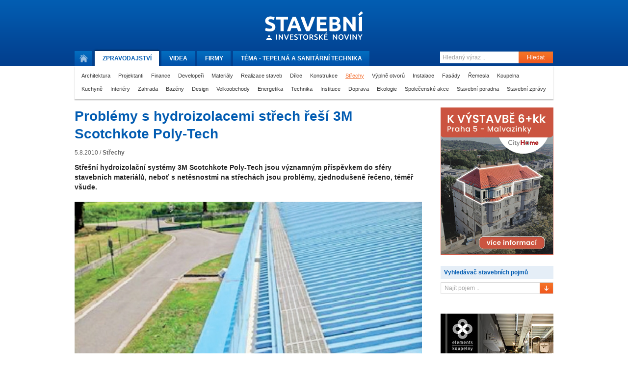

--- FILE ---
content_type: text/html
request_url: https://tvstav.cz/clanek/633-problemy-s-hydroizolacemi-strech-resi-3m-scotchkote-poly-tech
body_size: 9505
content:
<!DOCTYPE html>
<html xmlns="http://www.w3.org/1999/xhtml" xmlns:fb="http://www.facebook.com/2008/fbml">
<head>
	<meta name="viewport" content="width=device-width, initial-scale=1.0">

  <meta http-equiv="imagetoolbar" content="no" />
<meta http-equiv="Content-Type" content="text/html; charset=UTF-8" />
<meta http-equiv="Content-Language" content="cs" />
<meta name="copyright" content="Copyright (c) Studio F13" />
<meta name="author" content="Studio F13 - Webdesign &amp; Design Studio [www.f13.cz]" />
<meta name="rating" content="general" />
<meta name="robots" content="index, follow" />
<meta name="googlebot" content="index, follow, snippet" />
<meta name="keywords" content="stavební stroje, beton, cihly, tvárnice, střešní tašky, jakou koupelnu, nejlepší okna" />
<meta name="description" content="Stavební videopostupy a reference z oblasti výstavby domů, silnic, železnic a nových bytů" />
<meta name="description" content="Střešní hydroizolační systémy 3M Scotchkote Poly-Tech jsou významným příspěvkem do sféry stavebních materiálů, neboť s netěsnostmi na střechách jsou problémy, zjednodušeně řečeno, téměř všude. " />
<script type="text/javascript" src="/user/public/scripts/jwplayer/jwplayer.js"></script>
<script type="text/javascript" src="/user/public/scripts/default.js?1768550716"></script>
<script type="text/javascript" src="/user/public/scripts/article-view.js?1768550716"></script>
<link href="/user/public/styles/print.css" media="print" rel="stylesheet" type="text/css" />
<link href="/user/public/styles/default.css?1768550716" media="screen" rel="stylesheet" type="text/css" />
<link href="/user/public/styles/article.css?1768550716" media="screen" rel="stylesheet" type="text/css" />
<link href="/user/public/styles/article-view.css?1768550716" media="screen" rel="stylesheet" type="text/css" />
<title>Problémy s hydroizolacemi střech řeší 3M Scotchkote Poly-Tech | Tvstav.cz - stavební portál</title>




<link href="/favicon.ico" rel="icon" type="image/x-icon" />
<meta name="google-site-verification" content="q3PpsQ4sqRhP6ucH7vhjXOh6eFBhrSGWB0BM_wG-YwI" />

<meta property="og:site_name" content="Tvstav.cz - stavební portál" />
<meta property="og:image" content="https://www.tvstav.cz/user/data/modul-images/2054-preview-3m1.jpg" /><link rel="stylesheet" media="screen and (max-width: 580px)" href="/user/public/styles/mobile.css?1">

    <script async src="https://www.googletagmanager.com/gtag/js?id=G-D5FDZV0WCJ"></script>
    <script>
        window.dataLayer = window.dataLayer || [];
        function gtag(){dataLayer.push(arguments);}
        gtag('js', new Date());

        gtag('config', 'G-D5FDZV0WCJ');
    </script>

</head>


<body class="">

<div><div id="wrapBg"><div id="wrap" onClick="event.stopPropagation();">
	<header>
<div id="head">
	<a href="/" id="logo" title="Stavební a investorské noviny."><img src="/user/public/images/stavebni_noviny_logo.svg" alt=""  /></a>
	
	<navigation>
	<div class="menuClear">
		<ul id="menu">
			<li>
				<a href="/" title="Úvodní stránka." class="home "><span>Domů</span></a>
			</li>
			<li>
				<a class="active" href="/stavebni-portal"><span class="desktop">Zpravodajství</span><span class="mobile">Zprávy</span></a>
			</li>
			<li>
				<a class="" href="/video">Videa</a>
			</li>
			<li class="hideOnMobile">
				<a class="" href="/stavebni-firmy">Firmy</a>
			</li>
			<li>
				<a class="" href="/tema">Téma - 
					<span class="desktop">Tepelná a sanitární technika</span><span class="mobile">Tepelná technika</span>					
				</a>
			</li>
		</ul>
		
		<form method="post" action="/hledani" class="searchWrap">
			<input placeholder="Hledaný výraz .." type="text" name="searchMain" class="searchInput" />
			<button class="submitButton" type="submit">Hledat</button>
		</form>
		
		<div class="clear"></div>
	</div>
	</navigation>
	
			<div id="categories">
		<a  href="/stavebni-portal/architektura-1">Architektura</a> <a  href="/stavebni-portal/projektanti">Projektanti</a> <a  href="/stavebni-portal/finance">Finance</a> <a  href="/stavebni-portal/developeri">Developeři</a> <a  href="/stavebni-portal/materialy">Materiály</a> <a  href="/stavebni-portal/realizace-staveb">Realizace staveb</a> <a  href="/stavebni-portal/dilce">Dílce</a> <a  href="/stavebni-portal/konstrukce">Konstrukce</a> <a class="active" href="/stavebni-portal/strechy">Střechy</a> <a  href="/stavebni-portal/vyplne-otvoru">Výplně otvorů</a> <a  href="/stavebni-portal/instalace">Instalace</a> <a  href="/stavebni-portal/fasady">Fasády</a> <a  href="/stavebni-portal/remesla">Řemesla</a> <a  href="/stavebni-portal/koupelna">Koupelna</a> <a  href="/stavebni-portal/kuchyne">Kuchyně</a> <a  href="/stavebni-portal/interiery">Interiéry</a> <a  href="/stavebni-portal/zahrada">Zahrada</a> <a  href="/stavebni-portal/bazeny">Bazény</a> <a  href="/stavebni-portal/design">Design</a> <a  href="/stavebni-portal/velkoobchody">Velkoobchody</a> <a  href="/stavebni-portal/energetika-1">Energetika</a> <a  href="/stavebni-portal/technika">Technika</a> <a  href="/stavebni-portal/instituce">Instituce</a> <a  href="/stavebni-portal/doprava">Doprava</a> <a  href="/stavebni-portal/ekologie">Ekologie</a> <a  href="/stavebni-portal/spolecenske-akce">Společenské akce</a> <a  href="/stavebni-portal/stavebni-poradna">Stavební poradna</a> <a  href="/stavebni-portal/stavebni-zpravy">Stavební zprávy</a>		<div class="clear"></div>
		</div>
		
</div>
</header>	
	<div id="contWrap2" style="position: relative;">

		<div id="content">
			<div class="column main">
				


<div id="articleWrap">
	<div class="left">
		<h1>Problémy s hydroizolacemi střech řeší 3M Scotchkote Poly-Tech</h1>

		<div class="infoBar">
			<div class="articleSharer sharer">
				<fb:like href="https://tvstav.cz/clanek/633-problemy-s-hydroizolacemi-strech-resi-3m-scotchkote-poly-tech" show_faces="false" layout="button_count" width="60" action="recommend" font="arial"></fb:like>
			</div>

			<div class="articleInfo">
				5.8.2010 /

				<strong class="editor">
					<a class='tv2-list-category-name' href='/stavebni-portal/strechy'>Střechy</a>						
				</strong>				
			</div>
			<div class="clear"></div>
		</div>

		<p class="anotation">Střešní hydroizolační systémy 3M Scotchkote Poly-Tech jsou významným příspěvkem do sféry stavebních materiálů, neboť s netěsnostmi na střechách jsou problémy, zjednodušeně řečeno, téměř všude. </p><img width="555" class="mainImage" src="/user/data/modul-images/2054-preview-3m1.jpg" alt="" /><div class='articleBody'><p><span>Přiná<span class="exp">š</span>íme na trh řadu výrobků, jejichž použití je <span class="exp">š</span>iroké a výhody rozhodně převažují nad nevýhodami. </span><span>Poly-Tech je velmi pružná makromolekulární membrána, která  polymeruje až po nane<span class="exp">s</span>ení na plochu <span class="exp">s</span>třechy. Poly-Tech <span class="exp">s</span>e aplikuje <span class="exp">š</span>tětcem nebo válečkem na připravený a vyči<span class="exp">š</span>těný povrch o<span class="exp">š</span>etřený jednou ze <span class="exp">s</span>peciálních penetrací (na a<span class="exp">s</span>faltové  povrchy, na kov a na minerální povrchy nebo beton). ­Poly-Techem je možno  izolovat ploché <span class="exp">s</span>třechy pokryté <span class="exp">s</span>tarou lepenkou, plechové <span class="exp">s</span>třechy kryté  trapézovými plechy, <span class="exp">s</span>tře<span class="exp">š</span>ní úžlabí  a dokonce i kla<span class="exp">s</span>ické ta<span class="exp">š</span>kové <span class="exp">s</span>třechy. Velkou výhodou Poly-Techu je to, že tvoří beze<span class="exp">š</span>vou izolaci - to eliminuje riziko prů<span class="exp">s</span>aku hlavně na velmi členitých plochách, kde je manipulace  <span class="exp">s</span> kla<span class="exp">s</span>ickými krytinami  problematická. Akrylátový základ Poly-Techu je navíc na vodní bázi, takže <span class="exp">s</span>e při jeho aplikaci a manipulaci <span class="exp">s</span> ním  neodpařují žádné toxické látky. </span></p>
<p><span>Výhody <span class="exp">s</span>y<span class="exp">s</span>tému 3M <span class="exp">S</span>cotchkote Poly-Tech je možno <span class="exp">s</span>hrnout do  několika bodů: </span><br /><span>- Obnova hydroizolace je dlouhodobá  a bezúdržbová. Zvlá<span class="exp">š</span>tě výhodný je <span class="exp">s</span>y<span class="exp">s</span>tém na problémových <span class="exp">s</span>třechách. </span><br /><span>- Beze<span class="exp">š</span>vé  provedení <span class="exp">s</span> neomezenými možno<span class="exp">s</span>tmi  tvarování na vertikální prvky (atiky, komínky, průchody, hromo<span class="exp">s</span>vody) neumožňuje vznik rizikových mí<span class="exp">s</span>t  na opravené plo<span class="exp">š</span>e. </span><br /><span>- <span class="exp">S</span>y<span class="exp">s</span>tém odolává UV záření, které způ<span class="exp">s</span>obuje rychlou degradaci povrchu konvenčních krytin na a<span class="exp">s</span>faltové bázi i pla<span class="exp">s</span>tových folií,  naru<span class="exp">š</span>ení jejich povrchu a průnik vody do vnitřních  vr<span class="exp">s</span>tev, které způ<span class="exp">s</span>obují vznik  puchýřů a netě<span class="exp">s</span>no<span class="exp">s</span>tí. </span><br /><span>- Dlouhodobě <span class="exp">s</span>i udržuje vy<span class="exp">s</span>okou pružno<span class="exp">s</span>t a průtažno<span class="exp">s</span>t (cca 150 až 200 %), takže velmi dobře odolává pohybům budovy  i při teplotních výkyvech (při -30 °C má <span class="exp">s</span>tále je<span class="exp">š</span>tě průtažno<span class="exp">s</span>t 30 %). </span><br /><span>-  <span class="exp">S</span>peciální základní nátěry zaji<span class="exp">š</span>ťují vynikající přilnavo<span class="exp">s</span>t k celé řadě  povrchů včetně v<span class="exp">š</span>ech kovů, <span class="exp">s</span>tarých  nátěrů, zdiva i pla<span class="exp">s</span>tů včetně laminátů. </span><br /><span>- Materiál 3M <span class="exp">S</span>cotchkote Poly-Tech EC/UV  je vhodný pro trvale průchodné plochy (tera<span class="exp">s</span>y) a pro  hydroizolaci úžlabí. </span><br /><span>- Havarijní opravy materiály 3M <span class="exp">S</span>cotchkote <span class="exp">S</span>eal-Tech AW, nebo 3M <span class="exp">S</span>cotchkote <span class="exp">S</span>eal-Tech L<span class="exp">S</span> lze provádět za každého poča<span class="exp">s</span>í (za  de<span class="exp">š</span>tě a pod vodou). </span></p>
<p><span>3M <span class="exp">S</span>cotchkote nabízí i řadu výrobků pro obla<span class="exp">s</span>t oprav betonu - hmoty na cementové i epoxidové bázi,  aplikovatelné i nad hlavou, na <span class="exp">s</span>vi<span class="exp">s</span>lé plochy bez <span class="exp">s</span>tékání, na <span class="exp">s</span>ilně zatížené podlahy. Z mnoha produktů <span class="exp">s</span>e zaměřme na 3M <span class="exp">S</span>cotchkote Epoxy Repair  PR - za tři hodiny po aplikaci je možno zatížit těžkým valivým provozem vy<span class="exp">s</span>okozdvižných vozíků. </span><br /><span>Pro ochranu podlah proti  nepříznivým vlivům provozu jako je těžké mechanické zatížení, úkapy olejů nebo  benzínu, vliv agre<span class="exp">s</span>ivních chemikálií a v nepo<span class="exp">s</span>lední řadě i pro vylep<span class="exp">š</span>ení jejich  vzhledu nabízí 3M <span class="exp">S</span>cotchkote <span class="exp">š</span>irokou <span class="exp">š</span>kálu nátěrů na podlahy, od hmot  na vy<span class="exp">s</span>oce chemicky a mechanicky zatížené plochy, až po  jednoduché a ekonomické nátěrové plochy na garáže nebo balkóny.</span></p>
<hr />
<p><strong><span>3M Če<span class="exp">s</span>ko, <span class="exp">s</span>pol.  <span class="exp">s</span> r.o.</span></strong><span><br />Vy<span class="exp">s</span>kočilova 1410/1, 140 00 Praha-Michle</span><br />telefon: +420 261 380 111, fax: +420 261 380 110<span><br />e-mail: <a href="mailto:3mcesko@3m.com">3mce<span class="exp">s</span>ko@3m.com</a>, </span><a href="http://www.3m.cz" target="_blank">http://www.3m.cz</a></p></div>


		




		<div class="articleBottomBar">


			<a class="print" href="#">Vytisknout</a>
			<a class="up" href="#">Nahoru</a>


				<strong>
					<a href="/editori#redakce">
						Redakce					</a>
				</strong>

			<div class="clear"></div>

		</div>

		<div class="clear"></div>





				<div class="articleGallery">

			<h4><span>Fotogalerie k článku</span></h4>

			<div class="">

				<a rev="" rel="lightbox-bottom-problemy-s-hydroizolacemi-strech-resi-3m-scotchkote-poly-tech" href="/user/data/modul-images/2054-preview-3m1.jpg"><img src="/user/data/modul-images/2054-article-thumb-3m1.jpg" alt="" /></a><a rev="" rel="lightbox-bottom-problemy-s-hydroizolacemi-strech-resi-3m-scotchkote-poly-tech" href="/user/data/modul-images/2055-preview-3m2.jpg"><img src="/user/data/modul-images/2055-article-thumb-3m2.jpg" alt="" /></a><a rev="" rel="lightbox-bottom-problemy-s-hydroizolacemi-strech-resi-3m-scotchkote-poly-tech" href="/user/data/modul-images/2056-preview-3m3.jpg"><img src="/user/data/modul-images/2056-article-thumb-3m3.jpg" alt="" /></a><a rev="" rel="lightbox-bottom-problemy-s-hydroizolacemi-strech-resi-3m-scotchkote-poly-tech" href="/user/data/modul-images/2057-preview-3m4.jpg"><img src="/user/data/modul-images/2057-article-thumb-3m4.jpg" alt="" /></a><a rev="" rel="lightbox-bottom-problemy-s-hydroizolacemi-strech-resi-3m-scotchkote-poly-tech" href="/user/data/modul-images/2058-preview-3m5.jpg"><img src="/user/data/modul-images/2058-article-thumb-3m5.jpg" alt="" /></a>
			</div>				
		</div>
		
				<div class="articleFirm">
			<h4><span>Kontaktní údaje</span></h4>

			<address>					
				<strong>3M Česko, spol. s r.o.</strong><br />
				

				V Parku 2343/24, 148 00, Praha 4 - Chodov, Tel.: <a href="tel:261 380 111">261 380 111</a>, <a class="externalUri" href="mailto:"3mcesko@3m.com">3mcesko@3m.com</a>, Web: <a href="/stranky-firmy-redirect-1/104">http://www.3m.cz</a>				
				
				
				
			</address>			
		</div>							
				
	



				<div class="articleFirm tv2_articles tv2_articles-list">
			<h4><span>Mohlo by vás zajímat</span></h4>
			
				<div class="tv2_article ">
					<div class="tv2_left">
						<a class="" href="/clanek/1460-kde-inovace-je-radost"><img class="" src="/user/data/modul-images/4559-article-main-3m1.jpg" alt="" /></a>
					</div>
					<div class="tv2_right">
						<div class="info">
							<span class="time">19.4.2011</span>
							/
							<strong class="editor">
								<a class='tv2-list-category-name' href='/stavebni-portal/instalace'>Instalace</a>						
							</strong>
						</div>
						<h2 class="title"><a  href="/clanek/1460-kde-inovace-je-radost" title="" >Kde inovace je radost</a></h2>						 				
						<p class="text">„Když se řekne 3M, většina lidí v České republice si vybaví diskety a nahrávací pásky Scotch. 3M ale nabízí desítky tisíc..</p>					

					</div>
				</div>

				
				<div class="tv2_article ">
					<div class="tv2_left">
						<a class="" href="/clanek/1041-blackout-vysoka-dan-za-pokrok"><img class="" src="/user/data/modul-images/3301-article-main-3m1.jpg" alt="" /></a>
					</div>
					<div class="tv2_right">
						<div class="info">
							<span class="time">25.10.2010</span>
							/
							<strong class="editor">
								<a class='tv2-list-category-name' href='/stavebni-portal/energetika-1'>Energetika</a>						
							</strong>
						</div>
						<h2 class="title"><a  href="/clanek/1041-blackout-vysoka-dan-za-pokrok" title="" >Blackout: vysoká daň za pokrok</a></h2>						 				
						<p class="text">Blackout, neboli masivní ochromení a výpadek energetické sítě, představuje jedno z vážných ohrožení moderních států. Výpadek proudu..</p>					

					</div>
				</div>

				
				<div class="tv2_article ">
					<div class="tv2_left">
						<a class="" href="/clanek/1028-s-panem-sosnovcem-ze-3m-na-tema-materialy-pro-inzenyrske-site"><img class="" src="/user/data/modul-images/3245-article-main-3m1.jpg" alt="" /></a>
					</div>
					<div class="tv2_right">
						<div class="info">
							<span class="time">22.10.2010</span>
							/
							<strong class="editor">
								<a class='tv2-list-category-name' href='/stavebni-portal/realizace-staveb'>Realizace staveb</a>, <a class='tv2-list-category-name' href='/stavebni-portal/dilce'>Dílce</a>						
							</strong>
						</div>
						<h2 class="title"><a  href="/clanek/1028-s-panem-sosnovcem-ze-3m-na-tema-materialy-pro-inzenyrske-site" title="" >S panem Sosnovcem ze 3M na téma: materiály pro inženýrské sítě</a></h2>						 				
						<p class="text">Společnost 3M působí na českém trhu od roku 1991. V jejím portfoliu můžeme nalézt několik tisíc rozličných produktů. V České..</p>					

					</div>
				</div>

				
				<div class="tv2_article ">
					<div class="tv2_left">
						<a class="" href="/clanek/971-strukturovana-kabelaz-3m-volitiontm-nyni-na-ceskem-trhu-prakticky-seminar"><img class="" src="/user/data/modul-images/3042-article-main-connector-vf45a.jpg" alt="" /></a>
					</div>
					<div class="tv2_right">
						<div class="info">
							<span class="time">8.10.2010</span>
							/
							<strong class="editor">
								<a class='tv2-list-category-name' href='/stavebni-portal/materialy'>Materiály</a>, <a class='tv2-list-category-name' href='/stavebni-portal/instalace'>Instalace</a>, <a class='tv2-list-category-name' href='/stavebni-portal/spolecenske-akce'>Společenské akce</a>						
							</strong>
						</div>
						<h2 class="title"><a  href="/clanek/971-strukturovana-kabelaz-3m-volitiontm-nyni-na-ceskem-trhu-prakticky-seminar" title="" >Strukturovaná kabeláž 3M Volition™ nyní na českém trhu - praktický seminář</a></h2>						 				
						<p class="text">Společnost 3M, jeden z předních dodavatelů pasivních komponentů pro přístupové telekomunikační sítě v České republice, uvádí na trh..</p>					

					</div>
				</div>

				
				<div class="tv2_article ">
					<div class="tv2_left">
						<a class="" href="/clanek/934-vstupni-rohoze-pronajmout-nebo-zakoupit"><img class="" src="/user/data/modul-images/2946-article-main-3m-1.jpg" alt="" /></a>
					</div>
					<div class="tv2_right">
						<div class="info">
							<span class="time">21.9.2010</span>
							/
							<strong class="editor">
								<a class='tv2-list-category-name' href='/stavebni-portal/materialy'>Materiály</a>						
							</strong>
						</div>
						<h2 class="title"><a  href="/clanek/934-vstupni-rohoze-pronajmout-nebo-zakoupit" title="" >Vstupní rohože – pronajmout nebo zakoupit?</a></h2>						 				
						<p class="text">Řeší-li vlastník či správce budovy otázku, zda si vstupní rohože zakoupit nebo pronajmout, většina považuje pronájem za snazší volbu. </p>					

					</div>
				</div>

							<div class="tv2-company-releated-more-articles">
				<a href="/firma/104-3m-cesko-spol-s-r-o">Další články společnosti 3M Česko, spol. s r.o.</a>
			</div>
		</div>
		



		<div class="articlesBottomBox">
			<div class="similarArticles">
				<h4><span>Příbuzné články</span></h4>
				<ul>
				<li><a href="/clanek/693-nova-povrchova-uprava-pro-palenou-tasku">Nová povrchová úprava pro pálenou tašku</a></li><li><a href="/clanek/6319-vetrani-je-alfou-a-omegou-optimalni-funkce-sikmych-strech">Větrání je alfou a omegou optimální funkce šikmých střech</a></li><li><a href="/clanek/6460-ing-kamil-jerabek-je-generalnim-reditelem-spolecnosti-wienerberger-cr">Ing. Kamil Jeřábek je generálním ředitelem společnosti Wienerberger ČR</a></li>				</ul>
			</div>

			<div class="latestArticles">
				<h4><span>Nejnovější články</span></h4>
				<ul>
				<li><a href="/clanek/8388-gigant-mezi-jeraby-operuje-v-litvinove-zastresi-novou-plaveckou-halu">Gigant mezi jeřáby operuje v Litvínově. Zastřeší novou plaveckou halu</a></li><li><a href="/clanek/8309-betonove-stresni-tasky-terran-jistota-kvality-dlouhe-zivotnosti-a-nadcasoveho-designu">Betonové střešní tašky Terran: jistota kvality, dlouhé životnosti a nadčasového designu</a></li><li><a href="/clanek/8307-pravidelna-kontrola-strechy-vam-muze-usetrit-desitky-tisic-korun">Pravidelná kontrola střechy vám může ušetřit desítky tisíc korun</a></li>				</ul>
			</div>

			<div class="clear left"></div>
		</div>

	</div>


	<div class="clear"></div>

</div>


<div id="fb-root"></div>
<script>
  window.fbAsyncInit = function() {
	FB.init({appId: '166463603378390', status: true, cookie: true,
			 xfbml: true});
  };
  (function() {
	var e = document.createElement('script');
	e.type = 'text/javascript';
	e.src = document.location.protocol +
	  '//connect.facebook.net/cs_CZ/all.js';
	e.async = true;
	document.getElementById('fb-root').appendChild(e);
  }());
</script>


			</div>
			
			<div class="column right" id="fixedCol">
				
<div id="contWrap2_inner">

	<div class="box banner tv2_ad-bottom">
	<a
            rel="sponsored"
            onclick="advertOnClick(this, '/advert/click/id/444')"
            target="_blanc" href="https://www.city-home.cz/bytove-domy/na-vaclavce-34/vystavba-6kk?utm_source=web+stavebni&utm_medium=proklik&utm_campaign=web+stavebni+investorske+noviny"><img
            loading="lazy"
            onload="advertOnLoad(this, '/advert/hit/id/444')"

            alt="ad" src="/user/data/adverts/ecx188vs.jpg" /></a>					
	</div>

	<h3 id="indexAfterBanner" class="searcherBoxHeadline">Vyhledávač stavebních pojmů</h3>
	<div class="box searcher">
		<a id="searcherInit" href="#"><span>Najít pojem ..</span></a>
		
		<div id="searcherWrapper">
			<input type="text" placeholder="Začnete psát ..." name="text" id="searcherSearch">
			
			<div id="scrollbar">
			
				<div class="scrollbar"><div class="track"><div class="thumb"><div class="end"></div></div></div></div>
			
				<div class="viewport">
					<div class="overview"></div>
				</div>
			</div>
			
			
		</div>
	</div>



	<div class="box banner tv2_ad-bottom">
						
	</div>
	<div class="box banner tv2_ad-bottom">
	<a
            rel="sponsored"
            onclick="advertOnClick(this, '/advert/click/id/429')"
            target="_blanc" href="https://elements-cz.cz/wp-content/uploads/2025/02/3D_zdarma_pro_studia_voucher.pdf"><img
            loading="lazy"
            onload="advertOnLoad(this, '/advert/hit/id/429')"

            alt="ad" src="/user/data/adverts/ivgm0ir8.jpg" /></a>					
	</div>


	<h3>Nejčtenější články za poslední měsíc</h3>
	<div class="box mostpopular">
		
				<div class="box">
					<a href="/clanek/8052-cesta-k-dokonale-koupelne-vede-pres-dialog-se-zkusenymi-odborniky"><img src="/user/data/modul-images/30095-article-index-small-elements-img-5471.jpg" alt="" /><span></span></a>
					
					<h4><a href="/clanek/8052-cesta-k-dokonale-koupelne-vede-pres-dialog-se-zkusenymi-odborniky">Cesta k dokonalé koupelně vede přes dialog se zkušenými odborníky</a></h4>
				
					<div class="clear"></div>		  
				</div>
				
				<div class="box">
					<a href="/clanek/7442-rehau-nabizi-system-podlahoveho-vytapeni-pro-renovace-s-nizkou-stavebni-vyskou"><img src="/user/data/modul-images/27394-article-index-small-bez-nazvu-1.jpg" alt="" /><span></span></a>
					
					<h4><a href="/clanek/7442-rehau-nabizi-system-podlahoveho-vytapeni-pro-renovace-s-nizkou-stavebni-vyskou">REHAU nabízí systém podlahového vytápění pro renovace s nízkou stavební výškou</a></h4>
				
					<div class="clear"></div>		  
				</div>
				
				<div class="box">
					<a href="/clanek/8055-geotermalni-sondy-rehau-raugeo-zaklad-pro-obnovitelne-vytapeni-a-chlazeni-budov"><img src="/user/data/modul-images/30114-article-index-small-rehau4.jpg" alt="" /><span></span></a>
					
					<h4><a href="/clanek/8055-geotermalni-sondy-rehau-raugeo-zaklad-pro-obnovitelne-vytapeni-a-chlazeni-budov">Geotermální sondy REHAU Raugeo - základ pro obnovitelné vytápění a chlazení budov</a></h4>
				
					<div class="clear"></div>		  
				</div>
				
				<div class="box">
					<a href="/clanek/8437-imos-brno-postavila-nove-moderni-porsche-centrum-v-obci-orech"><img src="/user/data/modul-images/31983-article-index-small-imos-2.jpg" alt="" /><span></span></a>
					
					<h4><a href="/clanek/8437-imos-brno-postavila-nove-moderni-porsche-centrum-v-obci-orech">IMOS Brno postavila nové moderní Porsche centrum v obci Ořech</a></h4>
				
					<div class="clear"></div>		  
				</div>
				
				<div class="box">
					<a href="/clanek/8438-jak-vytapet-rodinne-domy-po-roce-2028-kdy-bude-zaveden-system-emisnich-povolenek-pro"><img src="/user/data/modul-images/31986-article-index-small-gienger-1677653930-broetje-gasheizung-wgb-milieu.jpg" alt="" /><span></span></a>
					
					<h4><a href="/clanek/8438-jak-vytapet-rodinne-domy-po-roce-2028-kdy-bude-zaveden-system-emisnich-povolenek-pro">Jak vytápět rodinné domy po roce 2028, kdy bude zaveden systém emisních povolenek pro ...</a></h4>
				
					<div class="clear"></div>		  
				</div>
				
				<div class="box">
					<a href="/clanek/8435-vystavba-prazskeho-karlina-probiha-v-rezii-ridera-stavebni"><img src="/user/data/modul-images/31971-article-index-small-ridera-2.jpg" alt="" /><span></span></a>
					
					<h4><a href="/clanek/8435-vystavba-prazskeho-karlina-probiha-v-rezii-ridera-stavebni">Výstavba pražského Karlína probíhá v režii Ridera Stavební</a></h4>
				
					<div class="clear"></div>		  
				</div>
				
				<div class="box">
					<a href="/clanek/8441-flexibilni-potrubni-system-klimaflex-sb-pro-moderni-systemy-rizeneho-vetrani"><img src="/user/data/modul-images/31995-article-index-small-mat-1.jpg" alt="" /><span></span></a>
					
					<h4><a href="/clanek/8441-flexibilni-potrubni-system-klimaflex-sb-pro-moderni-systemy-rizeneho-vetrani">Flexibilní potrubní systém Klimaflex SB pro moderní systémy řízeného větrání</a></h4>
				
					<div class="clear"></div>		  
				</div>
						<div class="clear"></div>
	</div>



	<div class="box banner tv2_ad-bottom">
	<a
            rel="sponsored"
            onclick="advertOnClick(this, '/advert/click/id/221')"
            target="_blanc" href="https://cz.prefa.com/"><img
            loading="lazy"
            onload="advertOnLoad(this, '/advert/hit/id/221')"

            alt="ad" src="/user/data/adverts/wdv2wmgx.gif" /></a>					
	</div>


	<div class="box banner tv2_ad-bottom">
						
	</div>	

	<h3>Získejte aktuální informace</h3>
	<div class="box prepairing">		
		<form method="post" action="" class="emailNewsWrap">
			<input placeholder="Zadejte Váš e-mail .." type="text" name="yourMail" id="yourMail" />
			<button class="submitButton" id="yourMailSubm" type="submit">Odeslat</button>
		
			<div class="clear"></div>
		</form>
	</div>

	<h3>Sledujte nás na sociálních sítích</h3>
	<div class="box facebook">
		<iframe src="https://www.facebook.com/plugins/likebox.php?id=138570572831428&amp;width=225&amp;stream=false&amp;header=false" scrolling="no" frameborder="0" allowTransparency="true" style="border:none; overflow:hidden; width:225px; height:72px"></iframe>
	</div>


</div>
<div class="clear"></div>			
			</div>	
			
			<div class="clear"></div>
		</div>
		
		<div class="clear"></div>

		<div class="column left">
			<div class="headLine sponsorsHeader">NAŠI PARTNEŘI <a id="moreSponzors" href="/sponzori">Další partneři</a></div>
			
			<div id="sponzorsWrap">
			
				<a class="sponsor" href="https://www.peri.cz/"><img src="/user/data/modul-images/28539-sponsor-list-peri-logo.png" alt="Peri" /></a><a class="sponsor" href="https://cz.prefa.com/"><img src="/user/data/modul-images/31189-sponsor-list-prefa-logo-claim-slogan-vedle-loga.png" alt="Prefa Aluminiumprodukte" /></a><a class="sponsor" href="http://www.elements-cz.cz"><img src="/user/data/modul-images/10736-sponsor-list-elements-lg.jpg" alt="Elements" /></a><a class="sponsor" href="https://www.cemex.cz/"><img src="/user/data/modul-images/27537-sponsor-list-cemex-lg.png" alt="Cemex" /></a><a class="sponsor" href="https://www.elektrodesign.cz/"><img src="/user/data/modul-images/28845-sponsor-list-elektrodesign-2.jpg" alt="Elektrodesign" /></a><a class="sponsor" href="https://www.metrostav.cz/"><img src="/user/data/modul-images/27144-sponsor-list-metrostav.gif" alt="Metrostav" /></a><a class="sponsor noMargin" href="http://www.kuhnbohemia.cz"><img src="/user/data/modul-images/10739-sponsor-list-komatsu-lg.jpg" alt="Kuhn Bohemia" /></a>										
					
				<div class="clear"></div>
			</div>   
		</div>

		<div class="clear"></div>	

	</div>

	<footer id="footer">
	<div class="links">
	
		<form method="post" action="/hledani" class="searchWrap">
			<input placeholder="Hledaný výraz .." type="text" name="searchMain" class="searchInput" />
			<button class="submitButton" type="submit">Hledat</button>
		</form>
		
		<ul class="navi">
			<li>
				<a href="/" title="Úvodní stránka." class="home "><span>Domů</span></a>
			</li>
			<li>
				<a class="active" href="/stavebni-portal">Zpravodajství</a>
			</li>
			<li>
				<a class="" href="/video">Videa</a>
			</li>
			<li>
				<a class="" href="/stavebni-firmy">Firmy</a>
			</li>
			<li>
				<a class="" href="/tema">Téma - Tepelná a sanitární technika</a>
			</li>
		</ul>
		
	</div>
	
	<div class="copy">
		
		<ul>
<!-- 
							
					<li><a href="/registracni-formular" id="register">Registrovat</a></li>					
					<li><a href="/prihlasovaci-formular" id="login">Přihlásit</a></li>				
			 -->
			
			<li><a href="/o-webu">O webu</a></li>			
			<li class="hideOnDesktop">
				<a class="" href="/stavebni-firmy">Firmy</a>
			</li>
			<li><a href="/kontakt">Kontakt</a></li>
		</ul>

		<span>Copyright &copy; 2010-2026 <a href="/">Stavební portál TVstav.cz</a></span>
	
	</div>
	
</footer>

<a class="magnifying_box" href="#footer">
	<svg class="magnifying_ico" data-name="Capa 1" xmlns="http://www.w3.org/2000/svg" viewBox="0 0 282.7 282.7"><defs><style>.cls-1{fill:#f16121;}</style></defs><path class="cls-1" d="M342.31,270.18a115.27,115.27,0,1,0-25,25l75.24,75.24,25-25-75.24-75.24Zm-92.62,11.88a79.51,79.51,0,1,1,79.51-79.5,79.59,79.59,0,0,1-79.51,79.5Z" transform="translate(-134.85 -87.71)"/></svg>  
</a>	
	
</div></div></div>
  <script type="text/javascript">


  if( window.innerWidth > 960 ) {

	$(window).bind("load", function() {

	 var footerHeight = 0,
	 footerTop = 0,
	 $el = $("#fixedCol")
	 $wrap = $("#contWrap2");

	 var sliderBreakePoint1 = $el.offset().top + $el.outerHeight(true) - $(window).height();
	 var sliderBreakePoint2 = $wrap.offset().top + $wrap.outerHeight(true) - $(window).height();



	 positionFooter();


	 function positionFooter() {

	   if (($el.outerHeight(true) + 300) > $wrap.height()) {
		return;
	  }
			// console.log($el.outerHeight(true), "fixedCol");
			// console.log($wrap.height(), "contWrap2");

			var sliderBottom = $el.offset().top + $el.outerHeight(true) ;
			var windowPosition = $('html').offset().top;

			if (windowPosition + sliderBreakePoint1 < 0) {
				$el.addClass("fixit");
			}

			if (windowPosition + sliderBreakePoint1 > 0) {
				$el.removeClass("fixit");
			}


			if (windowPosition + sliderBreakePoint2 < 0) {
				$el.addClass("fixit-bottom");
			}

			if (windowPosition + sliderBreakePoint2 > 0) {
				$el.removeClass("fixit-bottom");
			}


		 }

		 $(window)
		 .scroll(positionFooter)
		 .resize(positionFooter)

	   });

	}

  </script>

</body>
</html>


--- FILE ---
content_type: text/html
request_url: https://tvstav.cz/category/searcher
body_size: 5333
content:
<div><h5 class="searcherHeader"><span>A</span></h5><ul><li><a href="/hledani/Administrativn%C3%AD+projekty">Administrativní projekty</a></li><li><a href="/hledani/Alternativn%C3%AD+zdroje+energi%C3%AD">Alternativní zdroje energií</a></li><li><a href="/hledani/Anhydritov%C3%A9+podlahy">Anhydritové podlahy</a></li><li><a href="/hledani/Aquacentra">Aquacentra</a></li><li><a href="/hledani/Architektonick%C3%A9+studie">Architektonické studie</a></li><li><a href="/hledani/Architektonick%C3%BD+software">Architektonický software</a></li><li><a href="/hledani/Architektura">Architektura</a></li><li><a href="/hledani/Architektura+bytov%C3%A1">Architektura bytová</a></li><li><a href="/hledani/Architektura+krajiny">Architektura krajiny</a></li><li><a href="/hledani/Architektura+m%C4%9Bstsk%C3%A1">Architektura městská</a></li><li><a href="/hledani/Architektura+pr%C5%AFmyslov%C3%A1">Architektura průmyslová</a></li><li><a href="/hledani/Architektura+rodinn%C3%BDch+dom%C5%AF">Architektura rodinných domů</a></li><li><a href="/hledani/Asfaltov%C3%A9+st%C5%99e%C5%A1n%C3%AD+krytiny">Asfaltové střešní krytiny</a></li><li><a href="/hledani/Atiky">Atiky</a></li></ul></div><div><h5 class="searcherHeader"><span>B</span></h5><ul><li><a href="/hledani/BOZP">BOZP</a></li><li><a href="/hledani/Balkony">Balkony</a></li><li><a href="/hledani/Bankovn%C3%AD+slu%C5%BEby">Bankovní služby</a></li><li><a href="/hledani/Barvy%2C+laky%2C+n%C3%A1t%C4%9Bry">Barvy, laky, nátěry</a></li><li><a href="/hledani/Baterie">Baterie</a></li><li><a href="/hledani/Baz%C3%A9ny">Bazény</a></li><li><a href="/hledani/Bedn%C4%9Bn%C3%AD">Bednění</a></li><li><a href="/hledani/Beton">Beton</a></li><li><a href="/hledani/Betonov%C3%A9+st%C5%99e%C5%A1n%C3%AD+krytiny">Betonové střešní krytiny</a></li><li><a href="/hledani/Beton%C3%A1%C5%99sk%C3%A9+technologie">Betonářské technologie</a></li><li><a href="/hledani/Bezpe%C4%8Dnostn%C3%AD+dve%C5%99e">Bezpečnostní dveře</a></li><li><a href="/hledani/Bezpe%C4%8Dnostn%C3%AD+syst%C3%A9my">Bezpečnostní systémy</a></li><li><a href="/hledani/Bezv%C3%BDkopov%C3%A9+technologie">Bezvýkopové technologie</a></li><li><a href="/hledani/Bidety">Bidety</a></li><li><a href="/hledani/Br%C3%A1ny">Brány</a></li><li><a href="/hledani/Bytov%C3%A1+dru%C5%BEstva">Bytová družstva</a></li><li><a href="/hledani/Bytov%C3%A1+j%C3%A1dra">Bytová jádra</a></li><li><a href="/hledani/Byty">Byty</a></li></ul></div><div><h5 class="searcherHeader"><span>C</span></h5><ul><li><a href="/hledani/Centr%C3%A1ln%C3%AD+vysava%C4%8De">Centrální vysavače</a></li><li><a href="/hledani/Cihly+pro+stavbu+domu">Cihly pro stavbu domu</a></li></ul></div><div><h5 class="searcherHeader"><span>D</span></h5><ul><li><a href="/hledani/Demolice">Demolice</a></li><li><a href="/hledani/Design">Design</a></li><li><a href="/hledani/Develope%C5%99i">Developeři</a></li><li><a href="/hledani/Difuzn%C3%AD+f%C3%B3lie">Difuzní fólie</a></li><li><a href="/hledani/Digesto%C5%99e">Digestoře</a></li><li><a href="/hledani/Dla%C5%BEby">Dlažby</a></li><li><a href="/hledani/Domovn%C3%AD+kanalizace+z+plastu">Domovní kanalizace z plastu</a></li><li><a href="/hledani/Doprava">Doprava</a></li><li><a href="/hledani/Dopravn%C3%AD+stavby">Dopravní stavby</a></li><li><a href="/hledani/Dopravn%C3%AD+zna%C4%8Den%C3%AD">Dopravní značení</a></li><li><a href="/hledani/Dotace">Dotace</a></li><li><a href="/hledani/Dve%C5%99e+automatick%C3%A9">Dveře automatické</a></li><li><a href="/hledani/Dve%C5%99e+venkovn%C3%AD">Dveře venkovní</a></li><li><a href="/hledani/Dve%C5%99e+vnit%C5%99n%C3%AD">Dveře vnitřní</a></li><li><a href="/hledani/Dve%C5%99n%C3%AD+a+okenn%C3%AD+technika">Dveřní a okenní technika</a></li><li><a href="/hledani/Dve%C5%99n%C3%AD+v%C3%BDpln%C4%9B">Dveřní výplně</a></li><li><a href="/hledani/D%C3%ADlce">Dílce</a></li><li><a href="/hledani/D%C5%99evo">Dřevo</a></li><li><a href="/hledani/D%C5%99evostavby">Dřevostavby</a></li><li><a href="/hledani/D%C5%99ev%C4%9Bn%C3%A1+okna">Dřevěná okna</a></li><li><a href="/hledani/D%C5%99ev%C4%9Bn%C3%A9+konstrukce">Dřevěné konstrukce</a></li><li><a href="/hledani/D%C5%99ezy">Dřezy</a></li></ul></div><div><h5 class="searcherHeader"><span>E</span></h5><ul><li><a href="/hledani/Ekologie">Ekologie</a></li><li><a href="/hledani/Elektrik%C3%A1%C5%99i">Elektrikáři</a></li><li><a href="/hledani/Elektro">Elektro</a></li><li><a href="/hledani/Elektroinstalace">Elektroinstalace</a></li><li><a href="/hledani/Elektrokotle">Elektrokotle</a></li><li><a href="/hledani/Elektromateri%C3%A1l">Elektromateriál</a></li><li><a href="/hledani/Energetick%C3%A9+projekty">Energetické projekty</a></li><li><a href="/hledani/Energetick%C3%A9+stavby">Energetické stavby</a></li><li><a href="/hledani/Energetika">Energetika</a></li><li><a href="/hledani/Expanzn%C3%AD+n%C3%A1doby">Expanzní nádoby</a></li></ul></div><div><h5 class="searcherHeader"><span>F</span></h5><ul><li><a href="/hledani/Fan-coily">Fan-coily</a></li><li><a href="/hledani/Fas%C3%A1dy">Fasády</a></li><li><a href="/hledani/Finance">Finance</a></li><li><a href="/hledani/Fotovoltaick%C3%A9+elektr%C3%A1rny">Fotovoltaické elektrárny</a></li><li><a href="/hledani/Fotovoltaick%C3%A9+syst%C3%A9my">Fotovoltaické systémy</a></li><li><a href="/hledani/F%C3%B3liov%C3%A9+st%C5%99e%C5%A1n%C3%AD+syst%C3%A9my">Fóliové střešní systémy</a></li></ul></div><div><h5 class="searcherHeader"><span>G</span></h5><ul><li><a href="/hledani/Gar%C3%A1%C5%BEov%C3%A1+vrata">Garážová vrata</a></li><li><a href="/hledani/Geodezie">Geodezie</a></li><li><a href="/hledani/Geotextilie">Geotextilie</a></li></ul></div><div><h5 class="searcherHeader"><span>H</span></h5><ul><li><a href="/hledani/Hlin%C3%ADkov%C3%A1+okna">Hliníková okna</a></li><li><a href="/hledani/Hlin%C3%ADkov%C3%A9+fas%C3%A1dy">Hliníkové fasády</a></li><li><a href="/hledani/Hrub%C3%A1+stavba">Hrubá stavba</a></li><li><a href="/hledani/Hydroizolace">Hydroizolace</a></li><li><a href="/hledani/Hypote%C4%8Dn%C3%AD+%C3%BAv%C4%9Bry">Hypoteční úvěry</a></li></ul></div><div><h5 class="searcherHeader"><span>I</span></h5><ul><li><a href="/hledani/Instalace">Instalace</a></li><li><a href="/hledani/Instituce">Instituce</a></li><li><a href="/hledani/Interi%C3%A9ry">Interiéry</a></li><li><a href="/hledani/In%C5%BEen%C3%BDrsk%C3%A9+stavby">Inženýrské stavby</a></li><li><a href="/hledani/In%C5%BEen%C3%BDrsk%C3%A9+s%C3%ADt%C4%9B">Inženýrské sítě</a></li></ul></div><div><h5 class="searcherHeader"><span>J</span></h5><ul><li><a href="/hledani/Je%C5%99%C3%A1by">Jeřáby</a></li><li><a href="/hledani/Jisti%C4%8De">Jističe</a></li></ul></div><div><h5 class="searcherHeader"><span>K</span></h5><ul><li><a href="/hledani/Kabel%C3%A1%C5%BEe">Kabeláže</a></li><li><a href="/hledani/Kamenivo">Kamenivo</a></li><li><a href="/hledani/Kamerov%C3%A9+syst%C3%A9my">Kamerové systémy</a></li><li><a href="/hledani/Kanalizace+domovn%C3%AD">Kanalizace domovní</a></li><li><a href="/hledani/Kanalizace+venkovn%C3%AD">Kanalizace venkovní</a></li><li><a href="/hledani/Kanaliza%C4%8Dn%C3%AD+poklopy">Kanalizační poklopy</a></li><li><a href="/hledani/Kanaliza%C4%8Dn%C3%AD+potrub%C3%AD+z+plastu">Kanalizační potrubí z plastu</a></li><li><a href="/hledani/Kancel%C3%A1%C5%99sk%C3%A1+technika">Kancelářská technika</a></li><li><a href="/hledani/Kancel%C3%A1%C5%99sk%C3%BD+n%C3%A1bytek">Kancelářský nábytek</a></li><li><a href="/hledani/Katastr%C3%A1ln%C3%AD+%C3%BA%C5%99ady">Katastrální úřady</a></li><li><a href="/hledani/Klemp%C3%AD%C5%99i">Klempíři</a></li><li><a href="/hledani/Klimatizace">Klimatizace</a></li><li><a href="/hledani/Koberce">Koberce</a></li><li><a href="/hledani/Kompresory">Kompresory</a></li><li><a href="/hledani/Komunika%C4%8Dn%C3%AD+technologie">Komunikační technologie</a></li><li><a href="/hledani/Komun%C3%A1ln%C3%AD+technika">Komunální technika</a></li><li><a href="/hledani/Kom%C3%ADny">Komíny</a></li><li><a href="/hledani/Konference">Konference</a></li><li><a href="/hledani/Konstrukce">Konstrukce</a></li><li><a href="/hledani/Kotevn%C3%AD+technika">Kotevní technika</a></li><li><a href="/hledani/Kotle+kondenza%C4%8Dn%C3%AD">Kotle kondenzační</a></li><li><a href="/hledani/Kotle+na+biomasu">Kotle na biomasu</a></li><li><a href="/hledani/Kotle+na+peletky">Kotle na peletky</a></li><li><a href="/hledani/Kotle+na+tuh%C3%A1+paliva">Kotle na tuhá paliva</a></li><li><a href="/hledani/Kotle+plynov%C3%A9">Kotle plynové</a></li><li><a href="/hledani/Koupelna">Koupelna</a></li><li><a href="/hledani/Koupelnov%C3%BD+n%C3%A1bytek">Koupelnový nábytek</a></li><li><a href="/hledani/Koupelny">Koupelny</a></li><li><a href="/hledani/Kov">Kov</a></li><li><a href="/hledani/Kov%C3%A1n%C3%AD">Kování</a></li><li><a href="/hledani/Krabice">Krabice</a></li><li><a href="/hledani/Kraje">Kraje</a></li><li><a href="/hledani/Krby">Krby</a></li><li><a href="/hledani/Kuchyn%C4%9B">Kuchyně</a></li><li><a href="/hledani/Kuchy%C5%88sk%C3%A1+studia">Kuchyňská studia</a></li><li><a href="/hledani/Kuchy%C5%88sk%C3%A9+baterie">Kuchyňské baterie</a></li><li><a href="/hledani/K%C5%99esla">Křesla</a></li></ul></div><div><h5 class="searcherHeader"><span>L</span></h5><ul><li><a href="/hledani/Lamin%C3%A1tov%C3%A9+podlahy">Laminátové podlahy</a></li><li><a href="/hledani/Leasingov%C3%A9+slu%C5%BEby">Leasingové služby</a></li><li><a href="/hledani/Lednice">Lednice</a></li><li><a href="/hledani/Lehk%C3%A9+obvodov%C3%A9+konstrukce">Lehké obvodové konstrukce</a></li><li><a href="/hledani/Le%C5%A1en%C3%AD">Lešení</a></li><li><a href="/hledani/Likvidace+ekologick%C3%BDch+z%C3%A1t%C4%9B%C5%BE%C3%AD">Likvidace ekologických zátěží</a></li><li><a href="/hledani/Linolea">Linolea</a></li><li><a href="/hledani/L%C3%ADcov%C3%A9+cihly+a+p%C3%A1sky">Lícové cihly a pásky</a></li></ul></div><div><h5 class="searcherHeader"><span>M</span></h5><ul><li><a href="/hledani/Malty">Malty</a></li><li><a href="/hledani/Mal%C3%AD%C5%99i">Malíři</a></li><li><a href="/hledani/Manipula%C4%8Dn%C3%AD+technika">Manipulační technika</a></li><li><a href="/hledani/Mark%C3%BDzy">Markýzy</a></li><li><a href="/hledani/Marmolea">Marmolea</a></li><li><a href="/hledani/Materi%C3%A1ly">Materiály</a></li><li><a href="/hledani/Ministerstva">Ministerstva</a></li><li><a href="/hledani/Modulov%C3%A9+stavby">Modulové stavby</a></li><li><a href="/hledani/Monolitick%C3%A9+konstrukce">Monolitické konstrukce</a></li><li><a href="/hledani/Montovan%C3%A9+stavby">Montované stavby</a></li><li><a href="/hledani/Mostn%C3%AD+stavitelstv%C3%AD">Mostní stavitelství</a></li><li><a href="/hledani/Mostn%C3%AD+z%C3%A1v%C4%9Bry">Mostní závěry</a></li><li><a href="/hledani/My%C4%8Dky">Myčky</a></li><li><a href="/hledani/M%C4%9Bsta">Města</a></li><li><a href="/hledani/M%C4%9B%C5%99en%C3%AD+a+regulace">Měření a regulace</a></li></ul></div><div><h5 class="searcherHeader"><span>N</span></h5><ul><li><a href="/hledani/Nadm%C4%9Brn%C3%A1+doprava">Nadměrná doprava</a></li><li><a href="/hledani/Nerezov%C3%A9+baz%C3%A9ny">Nerezové bazény</a></li><li><a href="/hledani/N%C3%A1bytek">Nábytek</a></li><li><a href="/hledani/N%C3%A1kladn%C3%AD+doprava">Nákladní doprava</a></li><li><a href="/hledani/N%C3%A1kladn%C3%AD+vozidla">Nákladní vozidla</a></li><li><a href="/hledani/N%C3%ADzkoenergetick%C3%A9+domy">Nízkoenergetické domy</a></li></ul></div><div><h5 class="searcherHeader"><span>O</span></h5><ul><li><a href="/hledani/OMI">OMI</a></li><li><a href="/hledani/Obalovny+asfaltov%C3%BDch+sm%C4%9Bs%C3%AD">Obalovny asfaltových směsí</a></li><li><a href="/hledani/Obklady">Obklady</a></li><li><a href="/hledani/Obklady+a+dla%C5%BEby">Obklady a dlažby</a></li><li><a href="/hledani/Ocelov%C3%A1+lana">Ocelová lana</a></li><li><a href="/hledani/Ocelov%C3%A9+a+hlin%C3%ADkov%C3%A9+st%C5%99e%C5%A1n%C3%AD+krytiny">Ocelové a hliníkové střešní krytiny</a></li><li><a href="/hledani/Ocelov%C3%A9+konstrukce">Ocelové konstrukce</a></li><li><a href="/hledani/Ochrana+%C5%BEivotn%C3%ADho+prost%C5%99ed%C3%AD">Ochrana životního prostředí</a></li><li><a href="/hledani/Odvod%C5%88ovac%C3%AD+prvky">Odvodňovací prvky</a></li><li><a href="/hledani/Oh%C5%99%C3%ADva%C4%8De">Ohřívače</a></li><li><a href="/hledani/Okapy">Okapy</a></li><li><a href="/hledani/Okna+d%C5%99ev%C4%9Bn%C3%A1">Okna dřevěná</a></li><li><a href="/hledani/Okna+hlin%C3%ADkov%C3%A1">Okna hliníková</a></li><li><a href="/hledani/Okna+plastov%C3%A1">Okna plastová</a></li><li><a href="/hledani/Om%C3%ADtky">Omítky</a></li><li><a href="/hledani/Osobn%C3%AD+a+u%C5%BEitkov%C3%A1+vozidla">Osobní a užitková vozidla</a></li><li><a href="/hledani/Osobn%C3%AD+doprava">Osobní doprava</a></li><li><a href="/hledani/Osv%C4%9Btlen%C3%AD">Osvětlení</a></li></ul></div><div><h5 class="searcherHeader"><span>P</span></h5><ul><li><a href="/hledani/Pam%C3%A1tkov%C4%9B+chr%C3%A1n%C4%9Bn%C3%A9+objekty">Památkově chráněné objekty</a></li><li><a href="/hledani/Parapety">Parapety</a></li><li><a href="/hledani/Parkovac%C3%AD+syst%C3%A9my">Parkovací systémy</a></li><li><a href="/hledani/Parot%C4%9Bsn%C3%A9+z%C3%A1brany">Parotěsné zábrany</a></li><li><a href="/hledani/Pergoly">Pergoly</a></li><li><a href="/hledani/Piso%C3%A1ry">Pisoáry</a></li><li><a href="/hledani/Plastov%C3%A1+okna">Plastová okna</a></li><li><a href="/hledani/Plastov%C3%A9+baz%C3%A9ny">Plastové bazény</a></li><li><a href="/hledani/Ploty">Ploty</a></li><li><a href="/hledani/Plovouc%C3%AD+podlahy">Plovoucí podlahy</a></li><li><a href="/hledani/Plynov%C3%A9+kondenza%C4%8Dn%C3%AD+kotle">Plynové kondenzační kotle</a></li><li><a href="/hledani/Plyn%C3%A1renstv%C3%AD">Plynárenství</a></li><li><a href="/hledani/Podkrov%C3%AD+-+s%C3%A1drokartony">Podkroví - sádrokartony</a></li><li><a href="/hledani/Podkrov%C3%AD+-+zvukov%C3%A9+izolace">Podkroví - zvukové izolace</a></li><li><a href="/hledani/Podlahov%C3%A9+vyt%C3%A1p%C4%9Bn%C3%AD">Podlahové vytápění</a></li><li><a href="/hledani/Podlahy">Podlahy</a></li><li><a href="/hledani/Podlah%C3%A1%C5%99i">Podlaháři</a></li><li><a href="/hledani/Podst%C5%99e%C5%A1n%C3%AD+konstrukce">Podstřešní konstrukce</a></li><li><a href="/hledani/Podzemn%C3%AD+stavby">Podzemní stavby</a></li><li><a href="/hledani/Pohledov%C3%A9+betony">Pohledové betony</a></li><li><a href="/hledani/Pojistn%C3%A9+hydroizolace">Pojistné hydroizolace</a></li><li><a href="/hledani/Pojiva">Pojiva</a></li><li><a href="/hledani/Poji%C5%A1t%C4%9Bn%C3%AD">Pojištění</a></li><li><a href="/hledani/Pokr%C3%BDva%C4%8Di">Pokrývači</a></li><li><a href="/hledani/Potrubn%C3%AD+syst%C3%A9my">Potrubní systémy</a></li><li><a href="/hledani/Pozemky">Pozemky</a></li><li><a href="/hledani/Pozemn%C3%AD+stavby">Pozemní stavby</a></li><li><a href="/hledani/Pozemn%C3%AD+stavitelstv%C3%AD">Pozemní stavitelství</a></li><li><a href="/hledani/Pra%C4%8Dky">Pračky</a></li><li><a href="/hledani/Prefabrikovan%C3%A9+konstrukce">Prefabrikované konstrukce</a></li><li><a href="/hledani/Prefabrik%C3%A1ty">Prefabrikáty</a></li><li><a href="/hledani/Prezentace">Prezentace</a></li><li><a href="/hledani/Projekt+management">Projekt management</a></li><li><a href="/hledani/Projektanti">Projektanti</a></li><li><a href="/hledani/Projekty+elektro">Projekty elektro</a></li><li><a href="/hledani/Projekty+vodohospod%C3%A1%C5%99sk%C3%BDch+staveb">Projekty vodohospodářských staveb</a></li><li><a href="/hledani/Projekty+vyt%C3%A1p%C4%9Bn%C3%AD">Projekty vytápění</a></li><li><a href="/hledani/Prosklen%C3%A9+fas%C3%A1dy">Prosklené fasády</a></li><li><a href="/hledani/Protihlukov%C3%A9+konstrukce">Protihlukové konstrukce</a></li><li><a href="/hledani/Protipo%C5%BE%C3%A1rn%C3%AD+prvky">Protipožární prvky</a></li><li><a href="/hledani/Prov%C4%9Btr%C3%A1van%C3%A9+fas%C3%A1dy">Provětrávané fasády</a></li><li><a href="/hledani/Pr%C5%AFmyslov%C3%A1+vrata">Průmyslová vrata</a></li><li><a href="/hledani/Pr%C5%AFmyslov%C3%A1+%C4%8Derpadla">Průmyslová čerpadla</a></li><li><a href="/hledani/Pr%C5%AFmyslov%C3%A9+objekty">Průmyslové objekty</a></li><li><a href="/hledani/Pr%C5%AFmyslov%C3%A9+stavby">Průmyslové stavby</a></li><li><a href="/hledani/Pr%C5%AFmyslov%C3%A9+stavitelstv%C3%AD">Průmyslové stavitelství</a></li><li><a href="/hledani/Pr%C5%AFmyslov%C3%BD+design">Průmyslový design</a></li><li><a href="/hledani/P%C3%A1len%C3%A9+st%C5%99e%C5%A1n%C3%AD+krytiny">Pálené střešní krytiny</a></li><li><a href="/hledani/P%C3%ADsky">Písky</a></li><li><a href="/hledani/P%C5%99%C3%ADstroje">Přístroje</a></li><li><a href="/hledani/P%C5%AFj%C4%8Dovny+techniky">Půjčovny techniky</a></li></ul></div><div><h5 class="searcherHeader"><span>R</span></h5><ul><li><a href="/hledani/Radi%C3%A1tory">Radiátory</a></li><li><a href="/hledani/Realizace+staveb">Realizace staveb</a></li><li><a href="/hledani/Recykla%C4%8Dn%C3%AD+technika">Recyklační technika</a></li><li><a href="/hledani/Rekonstrukce">Rekonstrukce</a></li><li><a href="/hledani/Rekupera%C4%8Dn%C3%AD+jednotky">Rekuperační jednotky</a></li><li><a href="/hledani/Renovace+oken">Renovace oken</a></li><li><a href="/hledani/Rodinn%C3%A9+domy">Rodinné domy</a></li><li><a href="/hledani/Roho%C5%BEe">Rohože</a></li><li><a href="/hledani/Rolety">Rolety</a></li><li><a href="/hledani/Rozvad%C4%9B%C4%8De">Rozvaděče</a></li><li><a href="/hledani/Ru%C4%8Dn%C3%AD+n%C3%A1%C5%99ad%C3%AD">Ruční nářadí</a></li></ul></div><div><h5 class="searcherHeader"><span>S</span></h5><ul><li><a href="/hledani/Schodi%C5%A1t%C4%9B">Schodiště</a></li><li><a href="/hledani/Sdru%C5%BEen%C3%AD">Sdružení</a></li><li><a href="/hledani/Sedac%C3%AD+soupravy">Sedací soupravy</a></li><li><a href="/hledani/Sendvi%C4%8Dov%C3%A9+konstrukce">Sendvičové konstrukce</a></li><li><a href="/hledani/Sendvi%C4%8Dov%C3%A9+panely">Sendvičové panely</a></li><li><a href="/hledani/Sklolamin%C3%A1t">Sklolaminát</a></li><li><a href="/hledani/Skl%C3%A1dan%C3%A9+fas%C3%A1dy">Skládané fasády</a></li><li><a href="/hledani/Software+pro+v%C3%BDrobu+a+prodej+oken+a+dve%C5%99%C3%AD">Software pro výrobu a prodej oken a dveří</a></li><li><a href="/hledani/Sol%C3%A1rn%C3%AD+syst%C3%A9my">Solární systémy</a></li><li><a href="/hledani/Speci%C3%A1ln%C3%AD+doprava">Speciální doprava</a></li><li><a href="/hledani/Spole%C4%8Densk%C3%A9+akce">Společenské akce</a></li><li><a href="/hledani/Sportovn%C3%AD+akce">Sportovní akce</a></li><li><a href="/hledani/Sportovn%C3%AD+baz%C3%A9ny">Sportovní bazény</a></li><li><a href="/hledani/Sportovn%C3%AD+stavby">Sportovní stavby</a></li><li><a href="/hledani/Spot%C5%99ebn%C3%AD+elektronika">Spotřební elektronika</a></li><li><a href="/hledani/Spot%C5%99ebn%C3%AD+elektronika+-+interi%C3%A9ry">Spotřební elektronika - interiéry</a></li><li><a href="/hledani/Sprchov%C3%A9+kouty">Sprchové kouty</a></li><li><a href="/hledani/Sprchov%C3%A9+vani%C4%8Dky+a+%C5%BElaby">Sprchové vaničky a žlaby</a></li><li><a href="/hledani/Spr%C3%A1vy+%C3%BAdr%C5%BEby+silnic">Správy údržby silnic</a></li><li><a href="/hledani/Stavba+pasivn%C3%ADho+domu">Stavba pasivního domu</a></li><li><a href="/hledani/Stavby+na+kl%C3%AD%C4%8D">Stavby na klíč</a></li><li><a href="/hledani/Stavebniny">Stavebniny</a></li><li><a href="/hledani/Stavebn%C3%AD+chemie">Stavební chemie</a></li><li><a href="/hledani/Stavebn%C3%AD+design">Stavební design</a></li><li><a href="/hledani/Stavebn%C3%AD+noviny">Stavební noviny</a></li><li><a href="/hledani/Stavebn%C3%AD+poradna">Stavební poradna</a></li><li><a href="/hledani/Stavebn%C3%AD+sklo">Stavební sklo</a></li><li><a href="/hledani/Stavebn%C3%AD+software+a+BIM">Stavební software a BIM</a></li><li><a href="/hledani/Stavebn%C3%AD+spo%C5%99en%C3%AD">Stavební spoření</a></li><li><a href="/hledani/Stavebn%C3%AD+stroje">Stavební stroje</a></li><li><a href="/hledani/Stavebn%C3%AD+zpr%C3%A1vy">Stavební zprávy</a></li><li><a href="/hledani/Stoly">Stoly</a></li><li><a href="/hledani/Stropn%C3%AD+podhledy">Stropní podhledy</a></li><li><a href="/hledani/St%C3%ADnic%C3%AD+syst%C3%A9my">Stínicí systémy</a></li><li><a href="/hledani/St%C5%99echy">Střechy</a></li><li><a href="/hledani/St%C5%99e%C5%A1n%C3%AD+konstrukce">Střešní konstrukce</a></li><li><a href="/hledani/St%C5%99e%C5%A1n%C3%AD+krytiny">Střešní krytiny</a></li><li><a href="/hledani/St%C5%99e%C5%A1n%C3%AD+okna">Střešní okna</a></li><li><a href="/hledani/St%C5%99e%C5%A1n%C3%AD+%C5%A1indele">Střešní šindele</a></li><li><a href="/hledani/Such%C3%A1+v%C3%BDstavba">Suchá výstavba</a></li><li><a href="/hledani/Svodidla">Svodidla</a></li><li><a href="/hledani/Sv%C4%9Btl%C3%ADky">Světlíky</a></li><li><a href="/hledani/S%C3%A1drokartony">Sádrokartony</a></li><li><a href="/hledani/S%C3%A1drokartony+-+materi%C3%A1ly">Sádrokartony - materiály</a></li></ul></div><div><h5 class="searcherHeader"><span>T</span></h5><ul><li><a href="/hledani/Technick%C3%A9+slu%C5%BEby">Technické služby</a></li><li><a href="/hledani/Technika">Technika</a></li><li><a href="/hledani/Tepeln%C3%A1+%C4%8Derpadla">Tepelná čerpadla</a></li><li><a href="/hledani/Tepeln%C3%A9+izolace">Tepelné izolace</a></li><li><a href="/hledani/Tepeln%C3%A9+izolace+-+materi%C3%A1ly">Tepelné izolace - materiály</a></li><li><a href="/hledani/Terasy">Terasy</a></li><li><a href="/hledani/Termostatick%C3%A9+ventily">Termostatické ventily</a></li><li><a href="/hledani/Tesa%C5%99i">Tesaři</a></li><li><a href="/hledani/Topen%C3%A1%C5%99i">Topenáři</a></li><li><a href="/hledani/Topen%C3%A1%C5%99sk%C3%BD+materi%C3%A1l">Topenářský materiál</a></li><li><a href="/hledani/Topen%C3%AD+-+sanita">Topení - sanita</a></li><li><a href="/hledani/Trouby">Trouby</a></li><li><a href="/hledani/T%C4%9B%C5%BEebn%C3%AD+technika">Těžební technika</a></li></ul></div><div><h5 class="searcherHeader"><span>U</span></h5><ul><li><a href="/hledani/Um%C3%BDvadla">Umývadla</a></li><li><a href="/hledani/Um%C4%9Bleck%C3%BD+design">Umělecký design</a></li><li><a href="/hledani/Univerzity">Univerzity</a></li><li><a href="/hledani/Uz%C3%A1v%C4%9Bry">Uzávěry</a></li></ul></div><div><h5 class="searcherHeader"><span>V</span></h5><ul><li><a href="/hledani/Vany">Vany</a></li><li><a href="/hledani/Varn%C3%A9+desky">Varné desky</a></li><li><a href="/hledani/Vazn%C3%ADky">Vazníky</a></li><li><a href="/hledani/Velkoobchody">Velkoobchody</a></li><li><a href="/hledani/Venkovn%C3%AD+baz%C3%A9ny">Venkovní bazény</a></li><li><a href="/hledani/Ventil%C3%A1tory">Ventilátory</a></li><li><a href="/hledani/Vestav%C4%9Bn%C3%A9+sk%C5%99%C3%ADn%C4%9B">Vestavěné skříně</a></li><li><a href="/hledani/Vnit%C5%99n%C3%AD+baz%C3%A9ny">Vnitřní bazény</a></li><li><a href="/hledani/Vodohospod%C3%A1%C5%99sk%C3%A9+stavby">Vodohospodářské stavby</a></li><li><a href="/hledani/Vodoinstalace">Vodoinstalace</a></li><li><a href="/hledani/Vodoinstalat%C3%A9%C5%99i">Vodoinstalatéři</a></li><li><a href="/hledani/Vodoinstala%C4%8Dn%C3%AD+materi%C3%A1l">Vodoinstalační materiál</a></li><li><a href="/hledani/Vod%C3%A1renstv%C3%AD">Vodárenství</a></li><li><a href="/hledani/Vyp%C3%ADna%C4%8De">Vypínače</a></li><li><a href="/hledani/Vyt%C3%A1p%C4%9Bn%C3%AD">Vytápění</a></li><li><a href="/hledani/Vyva%C5%BEov%C3%A1n%C3%AD">Vyvažování</a></li><li><a href="/hledani/Vzduchotechnick%C3%A9+projekty">Vzduchotechnické projekty</a></li><li><a href="/hledani/Vzduchotechnika">Vzduchotechnika</a></li><li><a href="/hledani/Vzorov%C3%A9+projekty+rodinn%C3%BDch+dom%C5%AF">Vzorové projekty rodinných domů</a></li><li><a href="/hledani/V%C3%BDb%C4%9Br+st%C5%99e%C5%A1n%C3%AD+krytiny">Výběr střešní krytiny</a></li><li><a href="/hledani/V%C3%BDpln%C4%9B+otvor%C5%AF">Výplně otvorů</a></li><li><a href="/hledani/V%C3%BDroba+elekt%C5%99iny">Výroba elektřiny</a></li><li><a href="/hledani/V%C3%BDsadba">Výsadba</a></li><li><a href="/hledani/V%C3%BDstavy">Výstavy</a></li><li><a href="/hledani/V%C3%BDtahy">Výtahy</a></li><li><a href="/hledani/V%C4%9Btr%C3%A1n%C3%AD+a+rekuperace+tepla">Větrání a rekuperace tepla</a></li></ul></div><div><h5 class="searcherHeader"><span>W</span></h5><ul><li><a href="/hledani/WC">WC</a></li></ul></div><div><h5 class="searcherHeader"><span>Z</span></h5><ul><li><a href="/hledani/Zahrada">Zahrada</a></li><li><a href="/hledani/Zahradn%C3%AD+architektura">Zahradní architektura</a></li><li><a href="/hledani/Zahradn%C3%AD+n%C3%A1bytek">Zahradní nábytek</a></li><li><a href="/hledani/Zahradn%C3%AD+n%C3%A1%C5%99ad%C3%AD">Zahradní nářadí</a></li><li><a href="/hledani/Zahradn%C3%AD+technika">Zahradní technika</a></li><li><a href="/hledani/Zahrani%C4%8Dn%C3%AD+stavby">Zahraniční stavby</a></li><li><a href="/hledani/Zaj%C3%ADmav%C3%A9+stavby">Zajímavé stavby</a></li><li><a href="/hledani/Zapu%C5%A1t%C4%9Bn%C3%A9+baz%C3%A9ny">Zapuštěné bazény</a></li><li><a href="/hledani/Zasklen%C3%AD">Zasklení</a></li><li><a href="/hledani/Zast%C5%99e%C5%A1en%C3%AD+baz%C3%A9n%C5%AF">Zastřešení bazénů</a></li><li><a href="/hledani/Zateplen%C3%A9+fas%C3%A1dy">Zateplené fasády</a></li><li><a href="/hledani/Zavla%C5%BEovac%C3%AD+syst%C3%A9my">Zavlažovací systémy</a></li><li><a href="/hledani/Zdic%C3%AD+materi%C3%A1ly">Zdicí materiály</a></li><li><a href="/hledani/Zd%C4%9Bn%C3%A9+konstrukce">Zděné konstrukce</a></li><li><a href="/hledani/Zedn%C3%ADci">Zedníci</a></li><li><a href="/hledani/Zelen%C3%A9+st%C5%99echy">Zelené střechy</a></li><li><a href="/hledani/Zimn%C3%AD+zahrady">Zimní zahrady</a></li><li><a href="/hledani/Zrcadla">Zrcadla</a></li><li><a href="/hledani/Zvukov%C3%A9+izolace">Zvukové izolace</a></li><li><a href="/hledani/Z%C3%A1bradl%C3%AD">Zábradlí</a></li><li><a href="/hledani/Z%C3%A1rubn%C4%9B">Zárubně</a></li></ul></div><div><h5 class="searcherHeader"><span>Č</span></h5><ul><li><a href="/hledani/%C4%8Cerpadla">Čerpadla</a></li><li><a href="/hledani/%C4%8Cerp%C3%A1n%C3%AD+betonu">Čerpání betonu</a></li><li><a href="/hledani/%C4%8Cisti%C4%8Dky+vod">Čističky vod</a></li></ul></div><div><h5 class="searcherHeader"><span>Ř</span></h5><ul><li><a href="/hledani/%C5%98emesla">Řemesla</a></li><li><a href="/hledani/%C5%98%C3%ADzen%C3%AD+staveb">Řízení staveb</a></li></ul></div><div><h5 class="searcherHeader"><span>Š</span></h5><ul><li><a href="/hledani/%C5%A0kolen%C3%AD">Školení</a></li><li><a href="/hledani/%C5%A0tukov%C3%A9+fas%C3%A1dy">Štukové fasády</a></li></ul></div><div><h5 class="searcherHeader"><span>Ž</span></h5><ul><li><a href="/hledani/%C5%BDaluzie">Žaluzie</a></li><li><a href="/hledani/%C5%BDelezni%C4%8Dn%C3%AD+doprava">Železniční doprava</a></li><li><a href="/hledani/%C5%BDelezobetonov%C3%A9+konstrukce">Železobetonové konstrukce</a></li><li><a href="/hledani/%C5%BDidle">Židle</a></li></ul></div>